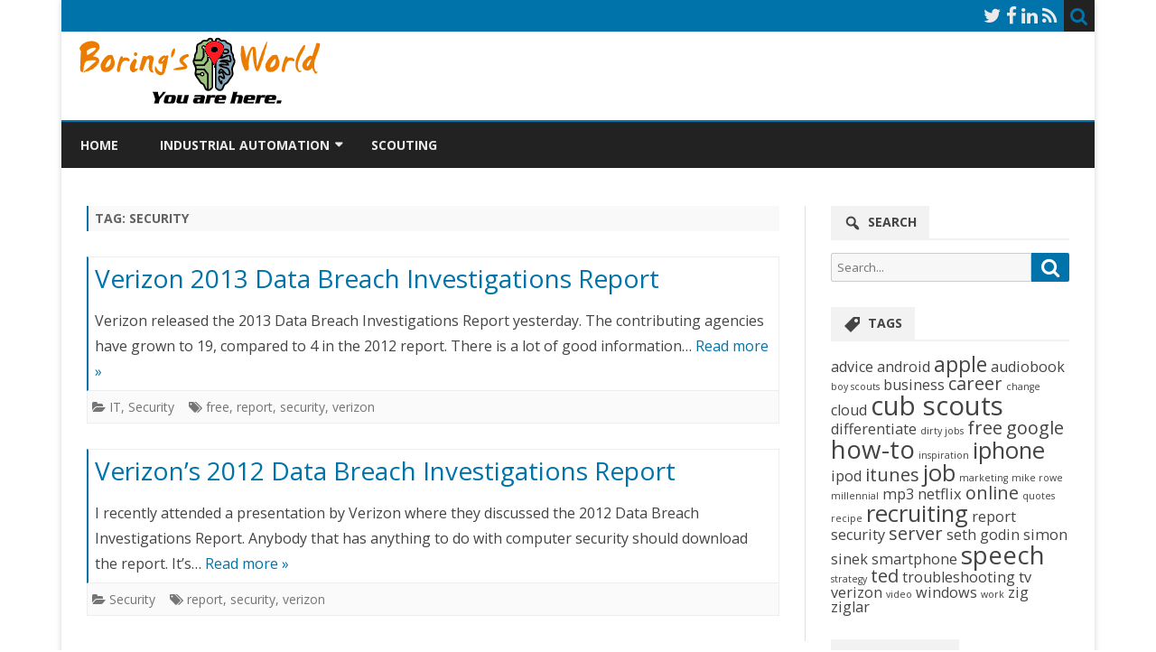

--- FILE ---
content_type: text/html; charset=UTF-8
request_url: https://boringsworld.com/tag/security-2/
body_size: 10885
content:
<!DOCTYPE html>
<html lang="en-US">
<head>
<meta charset="UTF-8" />
<meta name="viewport" content="width=device-width" />
<link rel="profile" href="http://gmpg.org/xfn/11" />
<link rel="pingback" href="" />
<meta name='robots' content='index, follow, max-image-preview:large, max-snippet:-1, max-video-preview:-1' />
	<style>img:is([sizes="auto" i], [sizes^="auto," i]) { contain-intrinsic-size: 3000px 1500px }</style>
	
	<!-- This site is optimized with the Yoast SEO plugin v26.7 - https://yoast.com/wordpress/plugins/seo/ -->
	<title>security Archives - Boring&#039;s World</title>
	<link rel="canonical" href="https://boringsworld.com/tag/security-2/" />
	<meta property="og:locale" content="en_US" />
	<meta property="og:type" content="article" />
	<meta property="og:title" content="security Archives - Boring&#039;s World" />
	<meta property="og:url" content="https://boringsworld.com/tag/security-2/" />
	<meta property="og:site_name" content="Boring&#039;s World" />
	<meta name="twitter:card" content="summary_large_image" />
	<script type="application/ld+json" class="yoast-schema-graph">{"@context":"https://schema.org","@graph":[{"@type":"CollectionPage","@id":"https://boringsworld.com/tag/security-2/","url":"https://boringsworld.com/tag/security-2/","name":"security Archives - Boring&#039;s World","isPartOf":{"@id":"https://boringsworld.com/#website"},"breadcrumb":{"@id":"https://boringsworld.com/tag/security-2/#breadcrumb"},"inLanguage":"en-US"},{"@type":"BreadcrumbList","@id":"https://boringsworld.com/tag/security-2/#breadcrumb","itemListElement":[{"@type":"ListItem","position":1,"name":"Home","item":"https://boringsworld.com/"},{"@type":"ListItem","position":2,"name":"security"}]},{"@type":"WebSite","@id":"https://boringsworld.com/#website","url":"https://boringsworld.com/","name":"Boring&#039;s World","description":"You are here.","potentialAction":[{"@type":"SearchAction","target":{"@type":"EntryPoint","urlTemplate":"https://boringsworld.com/?s={search_term_string}"},"query-input":{"@type":"PropertyValueSpecification","valueRequired":true,"valueName":"search_term_string"}}],"inLanguage":"en-US"}]}</script>
	<!-- / Yoast SEO plugin. -->


<link rel='dns-prefetch' href='//fonts.googleapis.com' />
<link href='https://fonts.gstatic.com' crossorigin rel='preconnect' />
<link rel="alternate" type="application/rss+xml" title="Boring&#039;s World &raquo; Feed" href="https://boringsworld.com/feed/" />
<link rel="alternate" type="application/rss+xml" title="Boring&#039;s World &raquo; Comments Feed" href="https://boringsworld.com/comments/feed/" />
<link rel="alternate" type="application/rss+xml" title="Boring&#039;s World &raquo; security Tag Feed" href="https://boringsworld.com/tag/security-2/feed/" />
<script type="text/javascript">
/* <![CDATA[ */
window._wpemojiSettings = {"baseUrl":"https:\/\/s.w.org\/images\/core\/emoji\/16.0.1\/72x72\/","ext":".png","svgUrl":"https:\/\/s.w.org\/images\/core\/emoji\/16.0.1\/svg\/","svgExt":".svg","source":{"concatemoji":"https:\/\/boringsworld.com\/wp-includes\/js\/wp-emoji-release.min.js?ver=6.8.3"}};
/*! This file is auto-generated */
!function(s,n){var o,i,e;function c(e){try{var t={supportTests:e,timestamp:(new Date).valueOf()};sessionStorage.setItem(o,JSON.stringify(t))}catch(e){}}function p(e,t,n){e.clearRect(0,0,e.canvas.width,e.canvas.height),e.fillText(t,0,0);var t=new Uint32Array(e.getImageData(0,0,e.canvas.width,e.canvas.height).data),a=(e.clearRect(0,0,e.canvas.width,e.canvas.height),e.fillText(n,0,0),new Uint32Array(e.getImageData(0,0,e.canvas.width,e.canvas.height).data));return t.every(function(e,t){return e===a[t]})}function u(e,t){e.clearRect(0,0,e.canvas.width,e.canvas.height),e.fillText(t,0,0);for(var n=e.getImageData(16,16,1,1),a=0;a<n.data.length;a++)if(0!==n.data[a])return!1;return!0}function f(e,t,n,a){switch(t){case"flag":return n(e,"\ud83c\udff3\ufe0f\u200d\u26a7\ufe0f","\ud83c\udff3\ufe0f\u200b\u26a7\ufe0f")?!1:!n(e,"\ud83c\udde8\ud83c\uddf6","\ud83c\udde8\u200b\ud83c\uddf6")&&!n(e,"\ud83c\udff4\udb40\udc67\udb40\udc62\udb40\udc65\udb40\udc6e\udb40\udc67\udb40\udc7f","\ud83c\udff4\u200b\udb40\udc67\u200b\udb40\udc62\u200b\udb40\udc65\u200b\udb40\udc6e\u200b\udb40\udc67\u200b\udb40\udc7f");case"emoji":return!a(e,"\ud83e\udedf")}return!1}function g(e,t,n,a){var r="undefined"!=typeof WorkerGlobalScope&&self instanceof WorkerGlobalScope?new OffscreenCanvas(300,150):s.createElement("canvas"),o=r.getContext("2d",{willReadFrequently:!0}),i=(o.textBaseline="top",o.font="600 32px Arial",{});return e.forEach(function(e){i[e]=t(o,e,n,a)}),i}function t(e){var t=s.createElement("script");t.src=e,t.defer=!0,s.head.appendChild(t)}"undefined"!=typeof Promise&&(o="wpEmojiSettingsSupports",i=["flag","emoji"],n.supports={everything:!0,everythingExceptFlag:!0},e=new Promise(function(e){s.addEventListener("DOMContentLoaded",e,{once:!0})}),new Promise(function(t){var n=function(){try{var e=JSON.parse(sessionStorage.getItem(o));if("object"==typeof e&&"number"==typeof e.timestamp&&(new Date).valueOf()<e.timestamp+604800&&"object"==typeof e.supportTests)return e.supportTests}catch(e){}return null}();if(!n){if("undefined"!=typeof Worker&&"undefined"!=typeof OffscreenCanvas&&"undefined"!=typeof URL&&URL.createObjectURL&&"undefined"!=typeof Blob)try{var e="postMessage("+g.toString()+"("+[JSON.stringify(i),f.toString(),p.toString(),u.toString()].join(",")+"));",a=new Blob([e],{type:"text/javascript"}),r=new Worker(URL.createObjectURL(a),{name:"wpTestEmojiSupports"});return void(r.onmessage=function(e){c(n=e.data),r.terminate(),t(n)})}catch(e){}c(n=g(i,f,p,u))}t(n)}).then(function(e){for(var t in e)n.supports[t]=e[t],n.supports.everything=n.supports.everything&&n.supports[t],"flag"!==t&&(n.supports.everythingExceptFlag=n.supports.everythingExceptFlag&&n.supports[t]);n.supports.everythingExceptFlag=n.supports.everythingExceptFlag&&!n.supports.flag,n.DOMReady=!1,n.readyCallback=function(){n.DOMReady=!0}}).then(function(){return e}).then(function(){var e;n.supports.everything||(n.readyCallback(),(e=n.source||{}).concatemoji?t(e.concatemoji):e.wpemoji&&e.twemoji&&(t(e.twemoji),t(e.wpemoji)))}))}((window,document),window._wpemojiSettings);
/* ]]> */
</script>
<style id='wp-emoji-styles-inline-css' type='text/css'>

	img.wp-smiley, img.emoji {
		display: inline !important;
		border: none !important;
		box-shadow: none !important;
		height: 1em !important;
		width: 1em !important;
		margin: 0 0.07em !important;
		vertical-align: -0.1em !important;
		background: none !important;
		padding: 0 !important;
	}
</style>
<link rel='stylesheet' id='wp-block-library-css' href='https://boringsworld.com/wp-includes/css/dist/block-library/style.min.css?ver=6.8.3' type='text/css' media='all' />
<style id='wp-block-library-theme-inline-css' type='text/css'>
.wp-block-audio :where(figcaption){color:#555;font-size:13px;text-align:center}.is-dark-theme .wp-block-audio :where(figcaption){color:#ffffffa6}.wp-block-audio{margin:0 0 1em}.wp-block-code{border:1px solid #ccc;border-radius:4px;font-family:Menlo,Consolas,monaco,monospace;padding:.8em 1em}.wp-block-embed :where(figcaption){color:#555;font-size:13px;text-align:center}.is-dark-theme .wp-block-embed :where(figcaption){color:#ffffffa6}.wp-block-embed{margin:0 0 1em}.blocks-gallery-caption{color:#555;font-size:13px;text-align:center}.is-dark-theme .blocks-gallery-caption{color:#ffffffa6}:root :where(.wp-block-image figcaption){color:#555;font-size:13px;text-align:center}.is-dark-theme :root :where(.wp-block-image figcaption){color:#ffffffa6}.wp-block-image{margin:0 0 1em}.wp-block-pullquote{border-bottom:4px solid;border-top:4px solid;color:currentColor;margin-bottom:1.75em}.wp-block-pullquote cite,.wp-block-pullquote footer,.wp-block-pullquote__citation{color:currentColor;font-size:.8125em;font-style:normal;text-transform:uppercase}.wp-block-quote{border-left:.25em solid;margin:0 0 1.75em;padding-left:1em}.wp-block-quote cite,.wp-block-quote footer{color:currentColor;font-size:.8125em;font-style:normal;position:relative}.wp-block-quote:where(.has-text-align-right){border-left:none;border-right:.25em solid;padding-left:0;padding-right:1em}.wp-block-quote:where(.has-text-align-center){border:none;padding-left:0}.wp-block-quote.is-large,.wp-block-quote.is-style-large,.wp-block-quote:where(.is-style-plain){border:none}.wp-block-search .wp-block-search__label{font-weight:700}.wp-block-search__button{border:1px solid #ccc;padding:.375em .625em}:where(.wp-block-group.has-background){padding:1.25em 2.375em}.wp-block-separator.has-css-opacity{opacity:.4}.wp-block-separator{border:none;border-bottom:2px solid;margin-left:auto;margin-right:auto}.wp-block-separator.has-alpha-channel-opacity{opacity:1}.wp-block-separator:not(.is-style-wide):not(.is-style-dots){width:100px}.wp-block-separator.has-background:not(.is-style-dots){border-bottom:none;height:1px}.wp-block-separator.has-background:not(.is-style-wide):not(.is-style-dots){height:2px}.wp-block-table{margin:0 0 1em}.wp-block-table td,.wp-block-table th{word-break:normal}.wp-block-table :where(figcaption){color:#555;font-size:13px;text-align:center}.is-dark-theme .wp-block-table :where(figcaption){color:#ffffffa6}.wp-block-video :where(figcaption){color:#555;font-size:13px;text-align:center}.is-dark-theme .wp-block-video :where(figcaption){color:#ffffffa6}.wp-block-video{margin:0 0 1em}:root :where(.wp-block-template-part.has-background){margin-bottom:0;margin-top:0;padding:1.25em 2.375em}
</style>
<style id='classic-theme-styles-inline-css' type='text/css'>
/*! This file is auto-generated */
.wp-block-button__link{color:#fff;background-color:#32373c;border-radius:9999px;box-shadow:none;text-decoration:none;padding:calc(.667em + 2px) calc(1.333em + 2px);font-size:1.125em}.wp-block-file__button{background:#32373c;color:#fff;text-decoration:none}
</style>
<style id='global-styles-inline-css' type='text/css'>
:root{--wp--preset--aspect-ratio--square: 1;--wp--preset--aspect-ratio--4-3: 4/3;--wp--preset--aspect-ratio--3-4: 3/4;--wp--preset--aspect-ratio--3-2: 3/2;--wp--preset--aspect-ratio--2-3: 2/3;--wp--preset--aspect-ratio--16-9: 16/9;--wp--preset--aspect-ratio--9-16: 9/16;--wp--preset--color--black: #000000;--wp--preset--color--cyan-bluish-gray: #abb8c3;--wp--preset--color--white: #fff;--wp--preset--color--pale-pink: #f78da7;--wp--preset--color--vivid-red: #cf2e2e;--wp--preset--color--luminous-vivid-orange: #ff6900;--wp--preset--color--luminous-vivid-amber: #fcb900;--wp--preset--color--light-green-cyan: #7bdcb5;--wp--preset--color--vivid-green-cyan: #00d084;--wp--preset--color--pale-cyan-blue: #8ed1fc;--wp--preset--color--vivid-cyan-blue: #0693e3;--wp--preset--color--vivid-purple: #9b51e0;--wp--preset--color--theme-color: #00BCD5;--wp--preset--color--dark-gray: #333;--wp--preset--color--medium-gray: #999;--wp--preset--color--light-gray: #f2f2f2;--wp--preset--gradient--vivid-cyan-blue-to-vivid-purple: linear-gradient(135deg,rgba(6,147,227,1) 0%,rgb(155,81,224) 100%);--wp--preset--gradient--light-green-cyan-to-vivid-green-cyan: linear-gradient(135deg,rgb(122,220,180) 0%,rgb(0,208,130) 100%);--wp--preset--gradient--luminous-vivid-amber-to-luminous-vivid-orange: linear-gradient(135deg,rgba(252,185,0,1) 0%,rgba(255,105,0,1) 100%);--wp--preset--gradient--luminous-vivid-orange-to-vivid-red: linear-gradient(135deg,rgba(255,105,0,1) 0%,rgb(207,46,46) 100%);--wp--preset--gradient--very-light-gray-to-cyan-bluish-gray: linear-gradient(135deg,rgb(238,238,238) 0%,rgb(169,184,195) 100%);--wp--preset--gradient--cool-to-warm-spectrum: linear-gradient(135deg,rgb(74,234,220) 0%,rgb(151,120,209) 20%,rgb(207,42,186) 40%,rgb(238,44,130) 60%,rgb(251,105,98) 80%,rgb(254,248,76) 100%);--wp--preset--gradient--blush-light-purple: linear-gradient(135deg,rgb(255,206,236) 0%,rgb(152,150,240) 100%);--wp--preset--gradient--blush-bordeaux: linear-gradient(135deg,rgb(254,205,165) 0%,rgb(254,45,45) 50%,rgb(107,0,62) 100%);--wp--preset--gradient--luminous-dusk: linear-gradient(135deg,rgb(255,203,112) 0%,rgb(199,81,192) 50%,rgb(65,88,208) 100%);--wp--preset--gradient--pale-ocean: linear-gradient(135deg,rgb(255,245,203) 0%,rgb(182,227,212) 50%,rgb(51,167,181) 100%);--wp--preset--gradient--electric-grass: linear-gradient(135deg,rgb(202,248,128) 0%,rgb(113,206,126) 100%);--wp--preset--gradient--midnight: linear-gradient(135deg,rgb(2,3,129) 0%,rgb(40,116,252) 100%);--wp--preset--font-size--small: 12px;--wp--preset--font-size--medium: 20px;--wp--preset--font-size--large: 20px;--wp--preset--font-size--x-large: 42px;--wp--preset--font-size--normal: 16px;--wp--preset--font-size--huge: 24px;--wp--preset--spacing--20: 0.44rem;--wp--preset--spacing--30: 0.67rem;--wp--preset--spacing--40: 1rem;--wp--preset--spacing--50: 1.5rem;--wp--preset--spacing--60: 2.25rem;--wp--preset--spacing--70: 3.38rem;--wp--preset--spacing--80: 5.06rem;--wp--preset--shadow--natural: 6px 6px 9px rgba(0, 0, 0, 0.2);--wp--preset--shadow--deep: 12px 12px 50px rgba(0, 0, 0, 0.4);--wp--preset--shadow--sharp: 6px 6px 0px rgba(0, 0, 0, 0.2);--wp--preset--shadow--outlined: 6px 6px 0px -3px rgba(255, 255, 255, 1), 6px 6px rgba(0, 0, 0, 1);--wp--preset--shadow--crisp: 6px 6px 0px rgba(0, 0, 0, 1);}:where(.is-layout-flex){gap: 0.5em;}:where(.is-layout-grid){gap: 0.5em;}body .is-layout-flex{display: flex;}.is-layout-flex{flex-wrap: wrap;align-items: center;}.is-layout-flex > :is(*, div){margin: 0;}body .is-layout-grid{display: grid;}.is-layout-grid > :is(*, div){margin: 0;}:where(.wp-block-columns.is-layout-flex){gap: 2em;}:where(.wp-block-columns.is-layout-grid){gap: 2em;}:where(.wp-block-post-template.is-layout-flex){gap: 1.25em;}:where(.wp-block-post-template.is-layout-grid){gap: 1.25em;}.has-black-color{color: var(--wp--preset--color--black) !important;}.has-cyan-bluish-gray-color{color: var(--wp--preset--color--cyan-bluish-gray) !important;}.has-white-color{color: var(--wp--preset--color--white) !important;}.has-pale-pink-color{color: var(--wp--preset--color--pale-pink) !important;}.has-vivid-red-color{color: var(--wp--preset--color--vivid-red) !important;}.has-luminous-vivid-orange-color{color: var(--wp--preset--color--luminous-vivid-orange) !important;}.has-luminous-vivid-amber-color{color: var(--wp--preset--color--luminous-vivid-amber) !important;}.has-light-green-cyan-color{color: var(--wp--preset--color--light-green-cyan) !important;}.has-vivid-green-cyan-color{color: var(--wp--preset--color--vivid-green-cyan) !important;}.has-pale-cyan-blue-color{color: var(--wp--preset--color--pale-cyan-blue) !important;}.has-vivid-cyan-blue-color{color: var(--wp--preset--color--vivid-cyan-blue) !important;}.has-vivid-purple-color{color: var(--wp--preset--color--vivid-purple) !important;}.has-black-background-color{background-color: var(--wp--preset--color--black) !important;}.has-cyan-bluish-gray-background-color{background-color: var(--wp--preset--color--cyan-bluish-gray) !important;}.has-white-background-color{background-color: var(--wp--preset--color--white) !important;}.has-pale-pink-background-color{background-color: var(--wp--preset--color--pale-pink) !important;}.has-vivid-red-background-color{background-color: var(--wp--preset--color--vivid-red) !important;}.has-luminous-vivid-orange-background-color{background-color: var(--wp--preset--color--luminous-vivid-orange) !important;}.has-luminous-vivid-amber-background-color{background-color: var(--wp--preset--color--luminous-vivid-amber) !important;}.has-light-green-cyan-background-color{background-color: var(--wp--preset--color--light-green-cyan) !important;}.has-vivid-green-cyan-background-color{background-color: var(--wp--preset--color--vivid-green-cyan) !important;}.has-pale-cyan-blue-background-color{background-color: var(--wp--preset--color--pale-cyan-blue) !important;}.has-vivid-cyan-blue-background-color{background-color: var(--wp--preset--color--vivid-cyan-blue) !important;}.has-vivid-purple-background-color{background-color: var(--wp--preset--color--vivid-purple) !important;}.has-black-border-color{border-color: var(--wp--preset--color--black) !important;}.has-cyan-bluish-gray-border-color{border-color: var(--wp--preset--color--cyan-bluish-gray) !important;}.has-white-border-color{border-color: var(--wp--preset--color--white) !important;}.has-pale-pink-border-color{border-color: var(--wp--preset--color--pale-pink) !important;}.has-vivid-red-border-color{border-color: var(--wp--preset--color--vivid-red) !important;}.has-luminous-vivid-orange-border-color{border-color: var(--wp--preset--color--luminous-vivid-orange) !important;}.has-luminous-vivid-amber-border-color{border-color: var(--wp--preset--color--luminous-vivid-amber) !important;}.has-light-green-cyan-border-color{border-color: var(--wp--preset--color--light-green-cyan) !important;}.has-vivid-green-cyan-border-color{border-color: var(--wp--preset--color--vivid-green-cyan) !important;}.has-pale-cyan-blue-border-color{border-color: var(--wp--preset--color--pale-cyan-blue) !important;}.has-vivid-cyan-blue-border-color{border-color: var(--wp--preset--color--vivid-cyan-blue) !important;}.has-vivid-purple-border-color{border-color: var(--wp--preset--color--vivid-purple) !important;}.has-vivid-cyan-blue-to-vivid-purple-gradient-background{background: var(--wp--preset--gradient--vivid-cyan-blue-to-vivid-purple) !important;}.has-light-green-cyan-to-vivid-green-cyan-gradient-background{background: var(--wp--preset--gradient--light-green-cyan-to-vivid-green-cyan) !important;}.has-luminous-vivid-amber-to-luminous-vivid-orange-gradient-background{background: var(--wp--preset--gradient--luminous-vivid-amber-to-luminous-vivid-orange) !important;}.has-luminous-vivid-orange-to-vivid-red-gradient-background{background: var(--wp--preset--gradient--luminous-vivid-orange-to-vivid-red) !important;}.has-very-light-gray-to-cyan-bluish-gray-gradient-background{background: var(--wp--preset--gradient--very-light-gray-to-cyan-bluish-gray) !important;}.has-cool-to-warm-spectrum-gradient-background{background: var(--wp--preset--gradient--cool-to-warm-spectrum) !important;}.has-blush-light-purple-gradient-background{background: var(--wp--preset--gradient--blush-light-purple) !important;}.has-blush-bordeaux-gradient-background{background: var(--wp--preset--gradient--blush-bordeaux) !important;}.has-luminous-dusk-gradient-background{background: var(--wp--preset--gradient--luminous-dusk) !important;}.has-pale-ocean-gradient-background{background: var(--wp--preset--gradient--pale-ocean) !important;}.has-electric-grass-gradient-background{background: var(--wp--preset--gradient--electric-grass) !important;}.has-midnight-gradient-background{background: var(--wp--preset--gradient--midnight) !important;}.has-small-font-size{font-size: var(--wp--preset--font-size--small) !important;}.has-medium-font-size{font-size: var(--wp--preset--font-size--medium) !important;}.has-large-font-size{font-size: var(--wp--preset--font-size--large) !important;}.has-x-large-font-size{font-size: var(--wp--preset--font-size--x-large) !important;}
:where(.wp-block-post-template.is-layout-flex){gap: 1.25em;}:where(.wp-block-post-template.is-layout-grid){gap: 1.25em;}
:where(.wp-block-columns.is-layout-flex){gap: 2em;}:where(.wp-block-columns.is-layout-grid){gap: 2em;}
:root :where(.wp-block-pullquote){font-size: 1.5em;line-height: 1.6;}
</style>
<link rel='stylesheet' id='collapscore-css-css' href='https://boringsworld.com/wp-content/plugins/jquery-collapse-o-matic/css/core_style.css?ver=1.0' type='text/css' media='all' />
<link rel='stylesheet' id='collapseomatic-css-css' href='https://boringsworld.com/wp-content/plugins/jquery-collapse-o-matic/css/light_style.css?ver=1.6' type='text/css' media='all' />
<link rel='stylesheet' id='ribosome-fonts-css' href='https://fonts.googleapis.com/css?family=Open+Sans:400italic,700italic,400,700&#038;subset=latin,latin-ext' type='text/css' media='all' />
<link rel='stylesheet' id='ribosome-style-css' href='https://boringsworld.com/wp-content/themes/ribosome/style.css?ver=2.5.0' type='text/css' media='all' />
<link rel='stylesheet' id='ribosome-block-style-css' href='https://boringsworld.com/wp-content/themes/ribosome/css/blocks.css?ver=2.5.0' type='text/css' media='all' />
<!--[if lt IE 9]>
<link rel='stylesheet' id='ribosome-ie-css' href='https://boringsworld.com/wp-content/themes/ribosome/css/ie.css?ver=20121010' type='text/css' media='all' />
<![endif]-->
<link rel='stylesheet' id='dashicons-css' href='https://boringsworld.com/wp-includes/css/dashicons.min.css?ver=6.8.3' type='text/css' media='all' />
<link rel='stylesheet' id='font-awesome-css' href='https://boringsworld.com/wp-content/themes/ribosome/css/font-awesome-4.7.0/css/font-awesome.min.css?ver=6.8.3' type='text/css' media='all' />
<script type="text/javascript" src="https://boringsworld.com/wp-includes/js/jquery/jquery.min.js?ver=3.7.1" id="jquery-core-js"></script>
<script type="text/javascript" src="https://boringsworld.com/wp-includes/js/jquery/jquery-migrate.min.js?ver=3.4.1" id="jquery-migrate-js"></script>
<link rel="https://api.w.org/" href="https://boringsworld.com/wp-json/" /><link rel="alternate" title="JSON" type="application/json" href="https://boringsworld.com/wp-json/wp/v2/tags/42" /><meta name="generator" content="WordPress 6.8.3" />
	<style type='text/css'>
		a {color: #0073AA;}
	a:hover {color: #0073AA;}
	.social-icon-wrapper a:hover {color: #0073AA;}
	.toggle-search {color: #0073AA;}
	.prefix-widget-title {color: #0073AA;}
	.sub-title a:hover {color:#0073AA;}
	.entry-content a:visited,.comment-content a:visited {color:#0073AA;}
	button, input[type="submit"], input[type="button"], input[type="reset"] {background-color:#0073AA !important;}
	.bypostauthor cite span {background-color:#0073AA;}
	.entry-header .entry-title a:hover {color:#0073AA ;}
	.archive-header {border-left-color:#0073AA;}
	.main-navigation .current-menu-item > a,
	.main-navigation .current-menu-ancestor > a,
	.main-navigation .current_page_item > a,
	.main-navigation .current_page_ancestor > a {color: #0073AA;}
	.main-navigation li a:hover  {color: #0073AA;}

	.widget-area .widget a:hover {
		color: #0073AA !important;
	}
	footer[role="contentinfo"] a:hover {
		color: #0073AA;
	}
	.author-info a {color: #0073AA;}
	.entry-meta a:hover {
	color: #0073AA;
	}
	.format-status .entry-header header a:hover {
		color: #0073AA;
	}
	.comments-area article header a:hover {
		color: #0073AA;
	}
	a.comment-reply-link:hover,
	a.comment-edit-link:hover {
		color: #0073AA;
	}
	.currenttext, .paginacion a:hover {background-color:#0073AA;}
	.aside{border-left-color:#0073AA !important;}
	blockquote{border-left-color:#0073AA;}
	.logo-header-wrapper{background-color:#0073AA;}
	h3.cabeceras-fp {border-bottom-color:#0073AA;}
	.encabezados-front-page {background-color:#0073AA;}
	.icono-caja-destacados {color: #0073AA;}
	.enlace-caja-destacados:hover {background-color: #0073AA;}
	h2.comments-title {border-left-color:#0073AA;}
	/* Gutenberg */
	.has-theme-color-color,
	a.has-theme-color-color:hover {
		color: #0073AA;
	}
	.has-theme-color-background-color {
		background-color:#0073AA;
	}

			.top-bar {
			background-color: #0073AA;
		}
		.social-icon-wrapper a:hover {
			color:#fff;
		}
	
			.blog-info-sin-imagen {background-color: #0073AA;}
	
	
			.entry-title a, entry-title a:visited {color:#0073AA;}
	
			.main-navigation {border-top:2px solid #0073AA}
	
	
			.logo-header-wrapper {background-color:#ffffff;}
	
	
	
		body.custom-font-enabled {font-family: "Open Sans", Arial, Verdana;}

			@media screen and (min-width: 768px) {
			#primary {float:left;}
			#secondary {float:right;}
			.site-content {
				border-left: none;
				padding-left:0;
				padding-right: 24px;
				padding-right:1.714285714285714rem;
			}

		}
		@media screen and (min-width: 960px) {
			.site-content {
				border-right: 1px solid #e0e0e0;
			}
		}
	
	@media screen and (min-width: 768px) {
			.excerpt-wrapper{border-left:2px solid #0073AA;}
	
	
		.main-navigation ul.nav-menu,
		.main-navigation div.nav-menu > ul {
			background-color:#222222;
			border-top:none;
			border-bottom:none;
		}
		.main-navigation li a {
			color:#EAEAEA;
		}
		.main-navigation li ul li a {
			color:#444;
		}

		.main-navigation li ul li a {
			background-color:#222222;
			color:#eaeaea;
			border-bottom-color:#444444;
		}
		.main-navigation li ul li a:hover {
			background-color:#222222;
			color:#0073AA;
		}

	
		}
	</style>

</head>

<body class="archive tag tag-security-2 tag-42 wp-embed-responsive wp-theme-ribosome custom-font-enabled single-author">

<div id="page" class="hfeed site">

	<header id="masthead" class="site-header" role="banner">

		<div class="top-bar">
		
		<div class="boton-menu-movil"><i class="fa fa-align-justify"></i></div>

		
		<div class="toggle-search"><i class="fa fa-search"></i></div>
		<div class="social-icon-wrapper">
							<a href="https://twitter.com/boringsworld" title="Twitter" target="_blank"><i class="fa fa-twitter"></i></a>
			
							<a href="https://facebook.com/boringsworld" title="Facebook" target="_blank"><i class="fa fa-facebook"></i></a>
			
			
							<a href="https://linkedin.com/in/davidboring" title="LindedIn" target="_blank"><i class="fa fa-linkedin"></i></a>
			
			
			
			
			
							<a class="rss" href="https://boringsworld.com/feed/" title="RSS" target="_blank"><i class="fa fa-rss"></i></a>
					</div><!-- .social-icon-wrapper -->
	</div><!-- .top-bar -->

	<div class="wrapper-search-top-bar">
		<div class="search-top-bar">
				<div>
		<form method="get" id="searchform-toggle" action="https://boringsworld.com/">
			<label for="s" class="assistive-text">Search</label>
			<input type="search" class="txt-search" name="s" id="s" />
			<input type="submit" name="submit" id="btn-search" value="Search" />
		</form>
    </div>		</div>
	</div>
			<div style="position:relative">
				
<div id="menu-movil">
	<div class="search-form-movil">
		<form method="get" id="searchform-movil" action="https://boringsworld.com/">
			<label for="s" class="assistive-text">Search</label>
			<input type="search" class="txt-search-movil" placeholder="Search..." name="s" id="s" />
			<input type="submit" name="submit" id="btn-search-movil" value="Search" />
		</form>
	</div><!-- search-form-movil -->
	<div class="menu-movil-enlaces">
		<div class="menu-home-container"><ul id="menu-home" class="nav-menu"><li id="menu-item-697" class="menu-item menu-item-type-custom menu-item-object-custom menu-item-home menu-item-697"><a href="https://boringsworld.com">Home</a></li>
<li id="menu-item-995" class="menu-item menu-item-type-post_type menu-item-object-page menu-item-has-children menu-item-995"><a href="https://boringsworld.com/automation/">Industrial Automation</a>
<ul class="sub-menu">
	<li id="menu-item-1170" class="menu-item menu-item-type-post_type menu-item-object-page menu-item-1170"><a href="https://boringsworld.com/automation/rockwell-automation-networking/">Rockwell Automation – Stratix Network Switches</a></li>
	<li id="menu-item-1167" class="menu-item menu-item-type-post_type menu-item-object-page menu-item-1167"><a href="https://boringsworld.com/automation/rockwell-automation-vfd/">Rockwell Automation – Variable Frequency Drives</a></li>
</ul>
</li>
<li id="menu-item-779" class="menu-item menu-item-type-taxonomy menu-item-object-category menu-item-779"><a href="https://boringsworld.com/category/scouting/">Scouting</a></li>
</ul></div>	</div>

	<div class="social-icon-wrapper-movil">
							<a href="https://twitter.com/boringsworld" title="Twitter" target="_blank"><i class="fa fa-twitter"></i></a> 
			
							<a href="https://facebook.com/boringsworld" title="Facebook" target="_blank"><i class="fa fa-facebook"></i></a>
			
			
							<a href="https://linkedin.com/in/davidboring" title="LindedIn" target="_blank"><i class="fa fa-linkedin"></i></a>
			
			
			
			
			
							<a class="rss" href="https://boringsworld.com/feed/" title="RSS" target="_blank"><i class="fa fa-rss"></i></a>			
					</div><!-- .social-icon-wrapper -->	
</div><!-- #menu-movil -->
			</div>
			<div class="logo-header-wrapper">
			<a href="https://boringsworld.com/"><img src="https://boringsworld.com/wp-content/uploads/2017/04/bwlogo.gif" class="header-image" width="300" height="96" alt="Boring&#039;s World" /></a>
			</div><!-- .logo-header-wrapper or .image-header-wrapper -->

			
		<nav id="site-navigation" class="main-navigation" role="navigation">
			<a class="assistive-text" href="#content" title="Skip to content">Skip to content</a>
			<div class="menu-home-container"><ul id="menu-home-1" class="nav-menu"><li class="menu-item menu-item-type-custom menu-item-object-custom menu-item-home menu-item-697"><a href="https://boringsworld.com">Home</a></li>
<li class="menu-item menu-item-type-post_type menu-item-object-page menu-item-has-children menu-item-995"><a href="https://boringsworld.com/automation/">Industrial Automation</a>
<ul class="sub-menu">
	<li class="menu-item menu-item-type-post_type menu-item-object-page menu-item-1170"><a href="https://boringsworld.com/automation/rockwell-automation-networking/">Rockwell Automation – Stratix Network Switches</a></li>
	<li class="menu-item menu-item-type-post_type menu-item-object-page menu-item-1167"><a href="https://boringsworld.com/automation/rockwell-automation-vfd/">Rockwell Automation – Variable Frequency Drives</a></li>
</ul>
</li>
<li class="menu-item menu-item-type-taxonomy menu-item-object-category menu-item-779"><a href="https://boringsworld.com/category/scouting/">Scouting</a></li>
</ul></div>		</nav><!-- #site-navigation -->

	</header><!-- #masthead -->

	<div id="main" class="wrapper">

	<section id="primary" class="site-content">
		<div id="content" role="main">
							<header class="archive-header">
					<h1 class="archive-title">Tag: <span>security</span></h1>				</header><!-- .archive-header -->
				
	<article id="post-472" class="post-472 post type-post status-publish format-standard hentry category-it category-security tag-free tag-report tag-security-2 tag-verizon">
		
		<!-- Subtitle widget area -->
		
					<div class="excerpt-wrapper"><!-- Excerpt -->

				
				<header class="entry-header">
					<h2 class="entry-title">
					<a href="https://boringsworld.com/2013/04/24/verizon-2013-data-breach-investigations-report/" rel="bookmark">Verizon 2013 Data Breach Investigations Report</a>
					</h2>
									</header>

				<p>Verizon released the 2013 Data Breach Investigations Report yesterday. The contributing agencies have grown to 19, compared to 4 in the 2012 report. There is a lot of good information&#8230; <a href="https://boringsworld.com/2013/04/24/verizon-2013-data-breach-investigations-report/">Read more &raquo;</a></p>

			</div><!-- .excerpt-wrapper -->

		
		<footer class="entry-meta">
			<!-- Post end widget area -->
			
							<div class="entry-meta-term-excerpt">
				
				<span class="entry-meta-categories"><span class="term-icon"><i class="fa fa-folder-open"></i></span> <a href="https://boringsworld.com/category/it/" rel="tag">IT</a>, <a href="https://boringsworld.com/category/it/security/" rel="tag">Security</a>&nbsp;&nbsp;&nbsp;</span>

									<span class="entry-meta-tags"><span class="term-icon"><i class="fa fa-tags"></i></span> <a href="https://boringsworld.com/tag/free/" rel="tag">free</a>, <a href="https://boringsworld.com/tag/report/" rel="tag">report</a>, <a href="https://boringsworld.com/tag/security-2/" rel="tag">security</a>, <a href="https://boringsworld.com/tag/verizon/" rel="tag">verizon</a></span>
					
				<div style="float:right;"></div>
			</div><!-- .entry-meta-term -->

					</footer><!-- .entry-meta -->
	</article><!-- #post -->

	<article id="post-181" class="post-181 post type-post status-publish format-standard hentry category-security tag-report tag-security-2 tag-verizon">
		
		<!-- Subtitle widget area -->
		
					<div class="excerpt-wrapper"><!-- Excerpt -->

				
				<header class="entry-header">
					<h2 class="entry-title">
					<a href="https://boringsworld.com/2012/06/14/verizons-2012-data-breach-investigations-report/" rel="bookmark">Verizon&#8217;s 2012 Data Breach Investigations Report</a>
					</h2>
									</header>

				<p>I recently attended a presentation by Verizon where they discussed the 2012 Data Breach Investigations Report. Anybody that has anything to do with computer security should download the report. It&#8217;s&#8230; <a href="https://boringsworld.com/2012/06/14/verizons-2012-data-breach-investigations-report/">Read more &raquo;</a></p>

			</div><!-- .excerpt-wrapper -->

		
		<footer class="entry-meta">
			<!-- Post end widget area -->
			
							<div class="entry-meta-term-excerpt">
				
				<span class="entry-meta-categories"><span class="term-icon"><i class="fa fa-folder-open"></i></span> <a href="https://boringsworld.com/category/it/security/" rel="tag">Security</a>&nbsp;&nbsp;&nbsp;</span>

									<span class="entry-meta-tags"><span class="term-icon"><i class="fa fa-tags"></i></span> <a href="https://boringsworld.com/tag/report/" rel="tag">report</a>, <a href="https://boringsworld.com/tag/security-2/" rel="tag">security</a>, <a href="https://boringsworld.com/tag/verizon/" rel="tag">verizon</a></span>
					
				<div style="float:right;"></div>
			</div><!-- .entry-meta-term -->

					</footer><!-- .entry-meta -->
	</article><!-- #post -->
<div class="posts-pagination-wrapper"></div>		</div><!-- #content -->
	</section><!-- #primary -->


			<div id="secondary" class="widget-area" role="complementary">
			<aside id="search-2" class="widget widget_search"><h3 class="widget-title"><span class="widget-title-tab">Search</span></h3>
<form role="search" method="get" class="search-form" action="https://boringsworld.com/">
	<label>
		<span class="screen-reader-text">Search for:</span>
		<input type="search" class="search-field" placeholder="Search..." value="" name="s" title="Search for:" />
	</label>
	<button type="submit" class="search-submit"><span class="screen-reader-text">Search</span></button>
</form>
</aside><aside id="tag_cloud-2" class="widget widget_tag_cloud"><h3 class="widget-title"><span class="widget-title-tab">Tags</span></h3><div class="tagcloud"><a href="https://boringsworld.com/tag/advice/" class="tag-cloud-link tag-link-108 tag-link-position-1" style="font-size: 12.2pt;" aria-label="advice (2 items)">advice</a>
<a href="https://boringsworld.com/tag/android/" class="tag-cloud-link tag-link-7 tag-link-position-2" style="font-size: 12.2pt;" aria-label="android (2 items)">android</a>
<a href="https://boringsworld.com/tag/apple/" class="tag-cloud-link tag-link-9 tag-link-position-3" style="font-size: 17.333333333333pt;" aria-label="apple (4 items)">apple</a>
<a href="https://boringsworld.com/tag/audiobook/" class="tag-cloud-link tag-link-72 tag-link-position-4" style="font-size: 12.2pt;" aria-label="audiobook (2 items)">audiobook</a>
<a href="https://boringsworld.com/tag/boy-scouts/" class="tag-cloud-link tag-link-107 tag-link-position-5" style="font-size: 8pt;" aria-label="boy scouts (1 item)">boy scouts</a>
<a href="https://boringsworld.com/tag/business/" class="tag-cloud-link tag-link-96 tag-link-position-6" style="font-size: 12.2pt;" aria-label="business (2 items)">business</a>
<a href="https://boringsworld.com/tag/career-2/" class="tag-cloud-link tag-link-98 tag-link-position-7" style="font-size: 15pt;" aria-label="career (3 items)">career</a>
<a href="https://boringsworld.com/tag/change/" class="tag-cloud-link tag-link-100 tag-link-position-8" style="font-size: 8pt;" aria-label="change (1 item)">change</a>
<a href="https://boringsworld.com/tag/cloud-2/" class="tag-cloud-link tag-link-17 tag-link-position-9" style="font-size: 12.2pt;" aria-label="cloud (2 items)">cloud</a>
<a href="https://boringsworld.com/tag/cub-scouts/" class="tag-cloud-link tag-link-142 tag-link-position-10" style="font-size: 22pt;" aria-label="cub scouts (7 items)">cub scouts</a>
<a href="https://boringsworld.com/tag/differentiate/" class="tag-cloud-link tag-link-116 tag-link-position-11" style="font-size: 12.2pt;" aria-label="differentiate (2 items)">differentiate</a>
<a href="https://boringsworld.com/tag/dirty-jobs/" class="tag-cloud-link tag-link-106 tag-link-position-12" style="font-size: 8pt;" aria-label="dirty jobs (1 item)">dirty jobs</a>
<a href="https://boringsworld.com/tag/free/" class="tag-cloud-link tag-link-47 tag-link-position-13" style="font-size: 15pt;" aria-label="free (3 items)">free</a>
<a href="https://boringsworld.com/tag/google/" class="tag-cloud-link tag-link-12 tag-link-position-14" style="font-size: 15pt;" aria-label="google (3 items)">google</a>
<a href="https://boringsworld.com/tag/how-to-2/" class="tag-cloud-link tag-link-67 tag-link-position-15" style="font-size: 20.833333333333pt;" aria-label="how-to (6 items)">how-to</a>
<a href="https://boringsworld.com/tag/inspiration/" class="tag-cloud-link tag-link-102 tag-link-position-16" style="font-size: 8pt;" aria-label="inspiration (1 item)">inspiration</a>
<a href="https://boringsworld.com/tag/iphone/" class="tag-cloud-link tag-link-8 tag-link-position-17" style="font-size: 19.2pt;" aria-label="iphone (5 items)">iphone</a>
<a href="https://boringsworld.com/tag/ipod/" class="tag-cloud-link tag-link-73 tag-link-position-18" style="font-size: 12.2pt;" aria-label="ipod (2 items)">ipod</a>
<a href="https://boringsworld.com/tag/itunes/" class="tag-cloud-link tag-link-66 tag-link-position-19" style="font-size: 15pt;" aria-label="itunes (3 items)">itunes</a>
<a href="https://boringsworld.com/tag/job/" class="tag-cloud-link tag-link-81 tag-link-position-20" style="font-size: 19.2pt;" aria-label="job (5 items)">job</a>
<a href="https://boringsworld.com/tag/marketing/" class="tag-cloud-link tag-link-146 tag-link-position-21" style="font-size: 8pt;" aria-label="marketing (1 item)">marketing</a>
<a href="https://boringsworld.com/tag/mike-rowe/" class="tag-cloud-link tag-link-105 tag-link-position-22" style="font-size: 8pt;" aria-label="mike rowe (1 item)">mike rowe</a>
<a href="https://boringsworld.com/tag/millennial/" class="tag-cloud-link tag-link-103 tag-link-position-23" style="font-size: 8pt;" aria-label="millennial (1 item)">millennial</a>
<a href="https://boringsworld.com/tag/mp3/" class="tag-cloud-link tag-link-75 tag-link-position-24" style="font-size: 12.2pt;" aria-label="mp3 (2 items)">mp3</a>
<a href="https://boringsworld.com/tag/netflix/" class="tag-cloud-link tag-link-60 tag-link-position-25" style="font-size: 12.2pt;" aria-label="netflix (2 items)">netflix</a>
<a href="https://boringsworld.com/tag/online/" class="tag-cloud-link tag-link-32 tag-link-position-26" style="font-size: 15pt;" aria-label="online (3 items)">online</a>
<a href="https://boringsworld.com/tag/quotes/" class="tag-cloud-link tag-link-101 tag-link-position-27" style="font-size: 8pt;" aria-label="quotes (1 item)">quotes</a>
<a href="https://boringsworld.com/tag/recipe/" class="tag-cloud-link tag-link-147 tag-link-position-28" style="font-size: 8pt;" aria-label="recipe (1 item)">recipe</a>
<a href="https://boringsworld.com/tag/recruiting/" class="tag-cloud-link tag-link-144 tag-link-position-29" style="font-size: 19.2pt;" aria-label="recruiting (5 items)">recruiting</a>
<a href="https://boringsworld.com/tag/report/" class="tag-cloud-link tag-link-43 tag-link-position-30" style="font-size: 12.2pt;" aria-label="report (2 items)">report</a>
<a href="https://boringsworld.com/tag/security-2/" class="tag-cloud-link tag-link-42 tag-link-position-31" style="font-size: 12.2pt;" aria-label="security (2 items)">security</a>
<a href="https://boringsworld.com/tag/server/" class="tag-cloud-link tag-link-50 tag-link-position-32" style="font-size: 15pt;" aria-label="server (3 items)">server</a>
<a href="https://boringsworld.com/tag/seth-godin/" class="tag-cloud-link tag-link-37 tag-link-position-33" style="font-size: 12.2pt;" aria-label="seth godin (2 items)">seth godin</a>
<a href="https://boringsworld.com/tag/simon-sinek/" class="tag-cloud-link tag-link-39 tag-link-position-34" style="font-size: 12.2pt;" aria-label="simon sinek (2 items)">simon sinek</a>
<a href="https://boringsworld.com/tag/smartphone/" class="tag-cloud-link tag-link-44 tag-link-position-35" style="font-size: 12.2pt;" aria-label="smartphone (2 items)">smartphone</a>
<a href="https://boringsworld.com/tag/speech-2/" class="tag-cloud-link tag-link-29 tag-link-position-36" style="font-size: 20.833333333333pt;" aria-label="speech (6 items)">speech</a>
<a href="https://boringsworld.com/tag/strategy/" class="tag-cloud-link tag-link-145 tag-link-position-37" style="font-size: 8pt;" aria-label="strategy (1 item)">strategy</a>
<a href="https://boringsworld.com/tag/ted/" class="tag-cloud-link tag-link-33 tag-link-position-38" style="font-size: 15pt;" aria-label="ted (3 items)">ted</a>
<a href="https://boringsworld.com/tag/troubleshooting/" class="tag-cloud-link tag-link-84 tag-link-position-39" style="font-size: 12.2pt;" aria-label="troubleshooting (2 items)">troubleshooting</a>
<a href="https://boringsworld.com/tag/tv-2/" class="tag-cloud-link tag-link-71 tag-link-position-40" style="font-size: 12.2pt;" aria-label="tv (2 items)">tv</a>
<a href="https://boringsworld.com/tag/verizon/" class="tag-cloud-link tag-link-41 tag-link-position-41" style="font-size: 12.2pt;" aria-label="verizon (2 items)">verizon</a>
<a href="https://boringsworld.com/tag/video/" class="tag-cloud-link tag-link-104 tag-link-position-42" style="font-size: 8pt;" aria-label="video (1 item)">video</a>
<a href="https://boringsworld.com/tag/windows/" class="tag-cloud-link tag-link-49 tag-link-position-43" style="font-size: 12.2pt;" aria-label="windows (2 items)">windows</a>
<a href="https://boringsworld.com/tag/work/" class="tag-cloud-link tag-link-99 tag-link-position-44" style="font-size: 8pt;" aria-label="work (1 item)">work</a>
<a href="https://boringsworld.com/tag/zig-ziglar/" class="tag-cloud-link tag-link-77 tag-link-position-45" style="font-size: 12.2pt;" aria-label="zig ziglar (2 items)">zig ziglar</a></div>
</aside><aside id="categories-2" class="widget widget_categories"><h3 class="widget-title"><span class="widget-title-tab">Categories</span></h3><form action="https://boringsworld.com" method="get"><label class="screen-reader-text" for="cat">Categories</label><select  name='cat' id='cat' class='postform'>
	<option value='-1'>Select Category</option>
	<option class="level-0" value="54">Career</option>
	<option class="level-0" value="24">Communication</option>
	<option class="level-0" value="51">Employment</option>
	<option class="level-0" value="22">Funny</option>
	<option class="level-0" value="65">How-To</option>
	<option class="level-0" value="45">IT</option>
	<option class="level-1" value="13">&nbsp;&nbsp;&nbsp;Cloud</option>
	<option class="level-1" value="40">&nbsp;&nbsp;&nbsp;Security</option>
	<option class="level-0" value="16">Overview</option>
	<option class="level-0" value="31">Privacy</option>
	<option class="level-0" value="140">Scouting</option>
	<option class="level-0" value="26">Speech</option>
	<option class="level-0" value="25">Thoughts</option>
	<option class="level-0" value="15">Tips &amp; Tricks</option>
	<option class="level-0" value="55">TV</option>
</select>
</form><script type="text/javascript">
/* <![CDATA[ */

(function() {
	var dropdown = document.getElementById( "cat" );
	function onCatChange() {
		if ( dropdown.options[ dropdown.selectedIndex ].value > 0 ) {
			dropdown.parentNode.submit();
		}
	}
	dropdown.onchange = onCatChange;
})();

/* ]]> */
</script>
</aside><aside id="archives-2" class="widget widget_archive"><h3 class="widget-title"><span class="widget-title-tab">Archives</span></h3>		<label class="screen-reader-text" for="archives-dropdown-2">Archives</label>
		<select id="archives-dropdown-2" name="archive-dropdown">
			
			<option value="">Select Month</option>
				<option value='https://boringsworld.com/2018/04/'> April 2018 </option>
	<option value='https://boringsworld.com/2018/03/'> March 2018 </option>
	<option value='https://boringsworld.com/2018/02/'> February 2018 </option>
	<option value='https://boringsworld.com/2017/09/'> September 2017 </option>
	<option value='https://boringsworld.com/2017/06/'> June 2017 </option>
	<option value='https://boringsworld.com/2014/02/'> February 2014 </option>
	<option value='https://boringsworld.com/2013/12/'> December 2013 </option>
	<option value='https://boringsworld.com/2013/10/'> October 2013 </option>
	<option value='https://boringsworld.com/2013/09/'> September 2013 </option>
	<option value='https://boringsworld.com/2013/07/'> July 2013 </option>
	<option value='https://boringsworld.com/2013/06/'> June 2013 </option>
	<option value='https://boringsworld.com/2013/05/'> May 2013 </option>
	<option value='https://boringsworld.com/2013/04/'> April 2013 </option>
	<option value='https://boringsworld.com/2013/03/'> March 2013 </option>
	<option value='https://boringsworld.com/2013/02/'> February 2013 </option>
	<option value='https://boringsworld.com/2012/12/'> December 2012 </option>
	<option value='https://boringsworld.com/2012/11/'> November 2012 </option>
	<option value='https://boringsworld.com/2012/08/'> August 2012 </option>
	<option value='https://boringsworld.com/2012/07/'> July 2012 </option>
	<option value='https://boringsworld.com/2012/06/'> June 2012 </option>
	<option value='https://boringsworld.com/2012/05/'> May 2012 </option>
	<option value='https://boringsworld.com/2012/02/'> February 2012 </option>
	<option value='https://boringsworld.com/2012/01/'> January 2012 </option>

		</select>

			<script type="text/javascript">
/* <![CDATA[ */

(function() {
	var dropdown = document.getElementById( "archives-dropdown-2" );
	function onSelectChange() {
		if ( dropdown.options[ dropdown.selectedIndex ].value !== '' ) {
			document.location.href = this.options[ this.selectedIndex ].value;
		}
	}
	dropdown.onchange = onSelectChange;
})();

/* ]]> */
</script>
</aside>		</div><!-- #secondary -->
		</div><!-- #main .wrapper -->
	<footer id="colophon" role="contentinfo">
		<div class="site-info">
			<div class="credits credits-left">
			© 2022 - Boring's World			</div>

			<div class="credits credits-center">
						</div>

			<div class="credits credits-right">
			<a href="https://galussothemes.com/wordpress-themes/ribosome">Ribosome</a> by GalussoThemes.com<br />
			Powered by<a href="https://wordpress.org/" title="Semantic Personal Publishing Platform"> WordPress</a>
			</div>
		</div><!-- .site-info -->
	</footer><!-- #colophon -->
</div><!-- #page -->

	<div class="ir-arriba"><i class="fa fa-arrow-up"></i></div>
	<script type="speculationrules">
{"prefetch":[{"source":"document","where":{"and":[{"href_matches":"\/*"},{"not":{"href_matches":["\/wp-*.php","\/wp-admin\/*","\/wp-content\/uploads\/*","\/wp-content\/*","\/wp-content\/plugins\/*","\/wp-content\/themes\/ribosome\/*","\/*\\?(.+)"]}},{"not":{"selector_matches":"a[rel~=\"nofollow\"]"}},{"not":{"selector_matches":".no-prefetch, .no-prefetch a"}}]},"eagerness":"conservative"}]}
</script>
<script type="text/javascript" id="collapseomatic-js-js-before">
/* <![CDATA[ */
const com_options = {"colomatduration":"fast","colomatslideEffect":"slideFade","colomatpauseInit":"","colomattouchstart":""}
/* ]]> */
</script>
<script type="text/javascript" src="https://boringsworld.com/wp-content/plugins/jquery-collapse-o-matic/js/collapse.js?ver=1.7.2" id="collapseomatic-js-js"></script>
<script type="text/javascript" src="https://boringsworld.com/wp-content/themes/ribosome/js/navigation.js?ver=20140711" id="ribosome-navigation-js"></script>
<script type="text/javascript" src="https://boringsworld.com/wp-content/themes/ribosome/js/ribosome-scripts-functions.js?ver=2.5.0" id="ribosome-scripts-functions-js"></script>
    <script type="text/javascript">
        jQuery(document).ready(function ($) {

            for (let i = 0; i < document.forms.length; ++i) {
                let form = document.forms[i];
				if ($(form).attr("method") != "get") { $(form).append('<input type="hidden" name="pLrGBwIfMHUecq" value="ESgzlnV5DAc1w" />'); }
if ($(form).attr("method") != "get") { $(form).append('<input type="hidden" name="ASJXmx" value="w7MRXD5dVpT4@ylB" />'); }
            }

            $(document).on('submit', 'form', function () {
				if ($(this).attr("method") != "get") { $(this).append('<input type="hidden" name="pLrGBwIfMHUecq" value="ESgzlnV5DAc1w" />'); }
if ($(this).attr("method") != "get") { $(this).append('<input type="hidden" name="ASJXmx" value="w7MRXD5dVpT4@ylB" />'); }
                return true;
            });

            jQuery.ajaxSetup({
                beforeSend: function (e, data) {

                    if (data.type !== 'POST') return;

                    if (typeof data.data === 'object' && data.data !== null) {
						data.data.append("pLrGBwIfMHUecq", "ESgzlnV5DAc1w");
data.data.append("ASJXmx", "w7MRXD5dVpT4@ylB");
                    }
                    else {
                        data.data = data.data + '&pLrGBwIfMHUecq=ESgzlnV5DAc1w&ASJXmx=w7MRXD5dVpT4@ylB';
                    }
                }
            });

        });
    </script>
	
</body>
</html>

<!-- Dynamic page generated in 1.163 seconds. -->
<!-- Cached page generated by WP-Super-Cache on 2026-01-16 10:02:50 -->

<!-- Compression = gzip -->